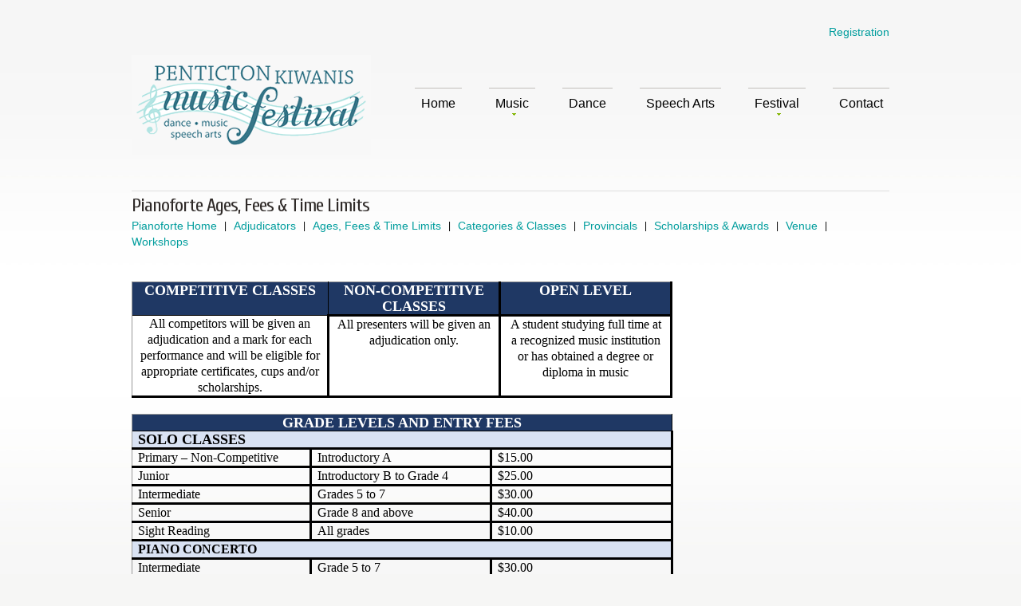

--- FILE ---
content_type: text/html; charset=utf-8
request_url: http://www.pkmf.org/piano-fees.aspx
body_size: 101343
content:


<!DOCTYPE html>

<html xmlns="http://www.w3.org/1999/xhtml">
<head><title>
	Penticton Kiwanis Music Festival - Pianoforte Ages, Fees & Time Limits
</title><meta charset="utf-8" /><meta name="description" content="Your description" /><meta name="keywords" content="Your keywords" /><meta name="author" content="Your name" /><link rel="stylesheet" type="text/css" media="screen" href="css/flexslider.css" /><link rel="stylesheet" type="text/css" media="screen" href="css/style.css" /><link rel="icon" href="images/favicon.ico" type="image/x-icon" /><link rel="shortcut icon" href="images/favicon.ico" type="image/x-icon" />
    <script src="js/jquery-1.7.1.min.js"></script>
    <script type="text/javascript" src="js/jquery.mobilemenu.js"></script>
	  <script type="text/javascript" src="js/superfish.js"></script>
   <script type="text/javascript" src="js/jquery.flexslider.js"></script>
	 <script type="text/javascript" src="js/jquery.easing.1.3.js"></script>
    <script src="js/script.js"></script>
    <script type="text/javascript">
		  $(window).load(function() {
				$('.flexslider').flexslider({
				  animation: "slide"
				});
			 });
	 </script>
	<!--[if lt IE 8]>
       <div style=' clear: both; text-align:center; position: relative;'>
         <a href="http://windows.microsoft.com/en-US/internet-explorer/products/ie/home?ocid=ie6_countdown_bannercode">
           <img src="http://storage.ie6countdown.com/assets/100/images/banners/warning_bar_0000_us.jpg" border="0" height="42" width="820" alt="You are using an outdated browser. For a faster, safer browsing experience, upgrade for free today." />
        </a>
      </div>
    <![endif]-->
    <!--[if lt IE 9]>
   		<script type="text/javascript" src="js/html5.js"></script>
    	<link rel="stylesheet" type="text/css" media="screen" href="css/ie.css" />
	<![endif]-->
    
    <meta name="keywords" content="" />
<meta name="description" content="" />

</head>
<body>
    <form name="aspnetForm" method="post" action="./piano-fees.aspx" id="aspnetForm">
<div>
<input type="hidden" name="ctl00_RadScriptManager2_TSM" id="ctl00_RadScriptManager2_TSM" value="" />
<input type="hidden" name="__EVENTTARGET" id="__EVENTTARGET" value="" />
<input type="hidden" name="__EVENTARGUMENT" id="__EVENTARGUMENT" value="" />
<input type="hidden" name="__VIEWSTATE" id="__VIEWSTATE" value="/[base64]" />
</div>

<script type="text/javascript">
//<![CDATA[
var theForm = document.forms['aspnetForm'];
if (!theForm) {
    theForm = document.aspnetForm;
}
function __doPostBack(eventTarget, eventArgument) {
    if (!theForm.onsubmit || (theForm.onsubmit() != false)) {
        theForm.__EVENTTARGET.value = eventTarget;
        theForm.__EVENTARGUMENT.value = eventArgument;
        theForm.submit();
    }
}
//]]>
</script>


<script src="/WebResource.axd?d=Q95Bwb-MX9us-jpZFlC4722jqh0nr4igJ8kwSkGTwqiSjOmUT97e8WOTTuKDqoVFp3u_4pUMtt4d8Jy-nAK4Z-_JrVSTSubjbha9ODGu0X41&amp;t=638901289900000000" type="text/javascript"></script>


<script src="/Telerik.Web.UI.WebResource.axd?_TSM_HiddenField_=ctl00_RadScriptManager2_TSM&amp;compress=1&amp;_TSM_CombinedScripts_=%3b%3bSystem.Web.Extensions%2c+Version%3d4.0.0.0%2c+Culture%3dneutral%2c+PublicKeyToken%3d31bf3856ad364e35%3aen-US%3aa8328cc8-0a99-4e41-8fe3-b58afac64e45%3aea597d4b%3ab25378d2" type="text/javascript"></script>
<div>

	<input type="hidden" name="__VIEWSTATEGENERATOR" id="__VIEWSTATEGENERATOR" value="891D5C93" />
</div>
    <div>

        <script type="text/javascript">
//<![CDATA[
Sys.WebForms.PageRequestManager._initialize('ctl00$RadScriptManager2', 'aspnetForm', [], [], [], 90, 'ctl00');
//]]>
</script>

        <div class="bg">
	<div class="header">
      <div class="container_24">
        <div class="grid_24">
          <header style="z-index:50">
            <div class="logo">
                <h1><a href="/"><img src="images/logo.png" alt=""></a></h1>
            </div>
              <div style="text-align:right; margin-top:30px; margin-bottom:0; padding-bottom:0" class="breadcrumbs"><a href="registration.aspx">Registration</a></div>
            <nav>
              <ul class="sf-menu">
                <li class="current5"><a href="/">Home</a></li>
                <li><a href="#">Music</a>
                    <ul>
                      <li><a href="choral.aspx">Choral</a></li>
                      <li><a href="classicalvoice.aspx">Classical Voice</a></li>
                      <li><a href="instrumental.aspx">Instrumental/Strings</a></li>
                      <li><a href="musicaltheatre.aspx">Musical Theatre</a></li>
                      <li><a href="piano.aspx">Pianoforte</a></li>
                  </ul>
                </li>
                  <li><a href="dance.aspx">Dance</a></li>
                <li><a href="speech-arts.aspx">Speech Arts</a>
                </li>
                
                <li><a href="#">Festival</a>
                    <ul>
                        <li><a href="about-pkmf.aspx">About PKMF</a></li>
                        <li><a href="archives.aspx">Archives</a></li>
                        <li><a href="scholarships.aspx">Awards/Scholarships</a></li>
                        <li><a href="calendar.aspx">Calendar</a></li>
                        <li><a href="donate.aspx">Donate</a></li>
                        <li><a href="highlights.aspx">Highlights Concerts</a></li>
						<li><a href="host-hotels.aspx">Host Hotels</a></li>
                        <li><a href="gallery.aspx">Photo Gallery</a></li>
                        <li><a href="provincials.aspx">Provincials/Nationals</a></li>
                        <li><a href="registration.aspx">Registration/Programme</a></li>
                        <li><a href="rules.aspx">Rules & Regulations</a></li>
                        <li><a href="sponsors.aspx">Sponsors</a></li>
                        <li><a href="volunteer.aspx">Volunteer</a></li>
                    </ul>
                </li>
                
                <li><a href="contact.aspx">Contact</a></li>
              </ul>    
            </nav>
            <div class="clear"></div>
          </header>
        </div>
        <div class="clear"></div>
      </div>
    </div>  
</div>
        
      
      <section id="content">
    <div class="container_24">
      <div class="wrapper">
        <div class="grid_24">
            
            <h3 class="var1 ind">Pianoforte Ages, Fees & Time Limits</h3>
           <div class="breadcrumbs"><a href="piano.aspx">Pianoforte Home</a> &nbsp;&nbsp;|&nbsp;&nbsp; <a href="piano-adjudicators.aspx">Adjudicators</a> &nbsp;&nbsp;|&nbsp;&nbsp; <a href="piano-fees.aspx">Ages, Fees & Time Limits</a> &nbsp;&nbsp;|&nbsp;&nbsp; <a href="piano-syllabus.aspx">Categories & Classes</a> &nbsp;&nbsp;|&nbsp;&nbsp; <a href="piano-provincials.aspx">Provincials</a> &nbsp;&nbsp;|&nbsp;&nbsp; <a href="piano-awards.aspx">Scholarships & Awards</a> &nbsp;&nbsp;|&nbsp;&nbsp; <a href="piano-venue.aspx">Venue</a> &nbsp;&nbsp;|&nbsp;&nbsp; <a href="piano-workshops.aspx">Workshops</a><br /><br /></div>


               
        <div id="ctl00_ContentPlaceHolder1_pnlContent" style="width:100%;">
	
            <p><span style="font-size: 12pt; font-family: 'Times New Roman', serif;">&nbsp;</span></p>
<table border="0" cellspacing="0" cellpadding="0">
    <tbody>
        <tr>
            <td valign="top" style="background: #1f3864; width: 171.6pt; padding: 0in 5.4pt; border-width: 1pt; border-style: solid; border-top-color: #999999; border-left-color: #999999; text-align: left;">
            <p style="text-align: center;"><strong><span style="font-size: 13.5pt; font-family: 'Times New Roman', serif; color: white;">COMPETITIVE CLASSES</span></strong></p>
            </td>
            <td valign="top" style="background: #1f3864; width: 147.95pt; padding: 0in 5.4pt; border-top: 1pt solid #999999; border-left: none; border-right-style: solid; border-bottom-style: solid; text-align: left;">
            <p style="text-align: center;"><strong><span style="font-size: 13.5pt; font-family: 'Times New Roman', serif; color: white;">NON-COMPETITIVE CLASSES</span></strong></p>
            </td>
            <td valign="top" style="background: #1f3864; width: 147.95pt; padding: 0in 5.4pt; border-top: 1pt solid #999999; border-left: none; border-right-style: solid; border-bottom-style: solid; text-align: left;">
            <p style="text-align: center;"><strong><span style="font-size: 13.5pt; font-family: 'Times New Roman', serif; color: white;">OPEN LEVEL</span></strong></p>
            </td>
        </tr>
        <tr>
            <td valign="top" style="width: 171.6pt; padding: 0in 5.4pt; border-top: none; border-left: 1pt solid #999999; border-right-style: solid; border-bottom-style: solid; text-align: left;">
            <p style="text-align: center;"><span style="font-size: 12pt; font-family: 'Times New Roman', serif; color: black;">All competitors will be given an adjudication and a mark for each performance and will be eligible for appropriate certificates, cups and/or scholarships.</span></p>
            </td>
            <td valign="top" style="width: 147.95pt; padding: 0in 5.4pt; border-top: none; border-left: none; border-right-style: solid; border-bottom-style: solid; text-align: left;">
            <p style="text-align: center;"><span style="font-size: 12pt; font-family: 'Times New Roman', serif; color: black;">All presenters will be given an adjudication only.</span></p>
            </td>
            <td valign="top" style="width: 147.95pt; padding: 0in 5.4pt; border-top: none; border-left: none; border-right-style: solid; border-bottom-style: solid; text-align: left;">
            <p style="text-align: center;"><span style="font-size: 12pt; font-family: 'Times New Roman', serif; color: black;">A student studying full time at a recognized music institution or has obtained a degree or diploma in music</span></p>
            </td>
        </tr>
    </tbody>
</table>
<p><span style="font-size: 13.5pt; font-family: 'Times New Roman', serif; color: black;">&nbsp;</span></p>
<table border="0" cellspacing="0" cellpadding="0">
    <tbody>
        <tr>
            <td colspan="3" valign="top" style="background: #1f3864; width: 467.5pt; padding: 0in 5.4pt; border-width: 1pt; border-style: solid; border-top-color: #999999; border-left-color: #999999; text-align: left;">
            <p style="text-align: center;"><strong><span style="font-size: 13.5pt; font-family: 'Times New Roman', serif; color: white;">GRADE LEVELS AND ENTRY FEES</span></strong></p>
            </td>
        </tr>
        <tr>
            <td colspan="3" valign="top" style="background: #d9e2f3; width: 467.5pt; padding: 0in 5.4pt; border-top: none; border-left: 1pt solid #999999; border-right-style: solid; border-bottom-style: solid; text-align: left;">
            <p><strong><span style="font-size: 13.5pt; font-family: 'Times New Roman', serif; color: black;">SOLO CLASSES</span></strong></p>
            </td>
        </tr>
        <tr>
            <td valign="top" style="width: 155.8pt; padding: 0in 5.4pt; border-top: none; border-left: 1pt solid #999999; border-right-style: solid; border-bottom-style: solid; text-align: left;">
            <p><span style="font-size: 12pt; font-family: 'Times New Roman', serif; color: black;">Primary &ndash; Non-Competitive</span></p>
            </td>
            <td valign="top" style="width: 155.85pt; padding: 0in 5.4pt; border-top: none; border-left: none; border-right-style: solid; border-bottom-style: solid; text-align: left;">
            <p><span style="font-size: 12pt; font-family: 'Times New Roman', serif; color: black;">Introductory A&nbsp;</span></p>
            </td>
            <td valign="top" style="width: 155.85pt; padding: 0in 5.4pt; border-top: none; border-left: none; border-right-style: solid; border-bottom-style: solid; text-align: left;">
            <p><span style="font-size: 12pt; font-family: 'Times New Roman', serif; color: black;">$15.00</span></p>
            </td>
        </tr>
        <tr>
            <td valign="top" style="width: 155.8pt; padding: 0in 5.4pt; border-top: none; border-left: 1pt solid #999999; border-right-style: solid; border-bottom-style: solid; text-align: left;">
            <p><span style="font-size: 12pt; font-family: 'Times New Roman', serif; color: black;">Junior</span></p>
            </td>
            <td valign="top" style="width: 155.85pt; padding: 0in 5.4pt; border-top: none; border-left: none; border-right-style: solid; border-bottom-style: solid; text-align: left;">
            <p><span style="font-size: 12pt; font-family: 'Times New Roman', serif; color: black;">Introductory B to Grade 4</span></p>
            </td>
            <td valign="top" style="width: 155.85pt; padding: 0in 5.4pt; border-top: none; border-left: none; border-right-style: solid; border-bottom-style: solid; text-align: left;">
            <p><span style="font-size: 12pt; font-family: 'Times New Roman', serif; color: black;">$25.00</span></p>
            </td>
        </tr>
        <tr>
            <td valign="top" style="width: 155.8pt; padding: 0in 5.4pt; border-top: none; border-left: 1pt solid #999999; border-right-style: solid; border-bottom-style: solid; text-align: left;">
            <p><span style="font-size: 12pt; font-family: 'Times New Roman', serif; color: black;">Intermediate</span></p>
            </td>
            <td valign="top" style="width: 155.85pt; padding: 0in 5.4pt; border-top: none; border-left: none; border-right-style: solid; border-bottom-style: solid; text-align: left;">
            <p><span style="font-size: 12pt; font-family: 'Times New Roman', serif; color: black;">Grades 5 to 7</span></p>
            </td>
            <td valign="top" style="width: 155.85pt; padding: 0in 5.4pt; border-top: none; border-left: none; border-right-style: solid; border-bottom-style: solid; text-align: left;">
            <p><span style="font-size: 12pt; font-family: 'Times New Roman', serif; color: black;">$30.00</span></p>
            </td>
        </tr>
        <tr>
            <td valign="top" style="width: 155.8pt; padding: 0in 5.4pt; border-top: none; border-left: 1pt solid #999999; border-right-style: solid; border-bottom-style: solid; text-align: left;">
            <p><span style="font-size: 12pt; font-family: 'Times New Roman', serif; color: black;">Senior</span></p>
            </td>
            <td valign="top" style="width: 155.85pt; padding: 0in 5.4pt; border-top: none; border-left: none; border-right-style: solid; border-bottom-style: solid; text-align: left;">
            <p><span style="font-size: 12pt; font-family: 'Times New Roman', serif; color: black;">Grade 8 and above</span></p>
            </td>
            <td valign="top" style="width: 155.85pt; padding: 0in 5.4pt; border-top: none; border-left: none; border-right-style: solid; border-bottom-style: solid; text-align: left;">
            <p><span style="font-size: 12pt; font-family: 'Times New Roman', serif; color: black;">$40.00</span></p>
            </td>
        </tr>
        <tr>
            <td valign="top" style="width: 155.8pt; padding: 0in 5.4pt; border-top: none; border-left: 1pt solid #999999; border-right-style: solid; border-bottom-style: solid; text-align: left;">
            <p><span style="font-size: 12pt; font-family: 'Times New Roman', serif; color: black;">Sight Reading</span></p>
            </td>
            <td valign="top" style="width: 155.85pt; padding: 0in 5.4pt; border-top: none; border-left: none; border-right-style: solid; border-bottom-style: solid; text-align: left;">
            <p><span style="font-size: 12pt; font-family: 'Times New Roman', serif; color: black;">All grades</span></p>
            </td>
            <td valign="top" style="width: 155.85pt; padding: 0in 5.4pt; border-top: none; border-left: none; border-right-style: solid; border-bottom-style: solid; text-align: left;">
            <p><span style="font-size: 12pt; font-family: 'Times New Roman', serif; color: black;">$10.00</span></p>
            </td>
        </tr>
        <tr>
            <td colspan="3" valign="top" style="background: #d9e2f3; width: 467.5pt; padding: 0in 5.4pt; border-top: none; border-left: 1pt solid #999999; border-right-style: solid; border-bottom-style: solid; text-align: left;">
            <p><strong><span style="font-size: 12pt; font-family: 'Times New Roman', serif; color: black;">PIANO CONCERTO</span></strong></p>
            </td>
        </tr>
        <tr>
            <td valign="top" style="width: 155.8pt; padding: 0in 5.4pt; border-top: none; border-left: 1pt solid #999999; border-right-style: solid; border-bottom-style: solid; text-align: left;">
            <p><span style="font-size: 12pt; font-family: 'Times New Roman', serif; color: black;">Intermediate</span></p>
            </td>
            <td valign="top" style="width: 155.85pt; padding: 0in 5.4pt; border-top: none; border-left: none; border-right-style: solid; border-bottom-style: solid; text-align: left;">
            <p><span style="font-size: 12pt; font-family: 'Times New Roman', serif; color: black;">Grade 5 to 7</span></p>
            </td>
            <td valign="top" style="width: 155.85pt; padding: 0in 5.4pt; border-top: none; border-left: none; border-right-style: solid; border-bottom-style: solid; text-align: left;">
            <p><span style="font-size: 12pt; font-family: 'Times New Roman', serif; color: black;">$30.00</span></p>
            </td>
        </tr>
        <tr>
            <td valign="top" style="width: 155.8pt; padding: 0in 5.4pt; border-top: none; border-left: 1pt solid #999999; border-right-style: solid; border-bottom-style: solid; text-align: left;">
            <p><span style="font-size: 12pt; font-family: 'Times New Roman', serif; color: black;">Senior</span></p>
            </td>
            <td valign="top" style="width: 155.85pt; padding: 0in 5.4pt; border-top: none; border-left: none; border-right-style: solid; border-bottom-style: solid; text-align: left;">
            <p><span style="font-size: 12pt; font-family: 'Times New Roman', serif; color: black;">Grade 8 and above</span></p>
            </td>
            <td valign="top" style="width: 155.85pt; padding: 0in 5.4pt; border-top: none; border-left: none; border-right-style: solid; border-bottom-style: solid; text-align: left;">
            <p><span style="font-size: 12pt; font-family: 'Times New Roman', serif; color: black;">$40.00</span></p>
            </td>
        </tr>
        <tr>
            <td colspan="3" valign="top" style="background: #d9e2f3; width: 467.5pt; padding: 0in 5.4pt; border-top: none; border-left: 1pt solid #999999; border-right-style: solid; border-bottom-style: solid; text-align: left;">
            <p><strong><span style="font-size: 12pt; font-family: 'Times New Roman', serif; color: black;">GROUP CLASSES</span></strong></p>
            </td>
        </tr>
        <tr>
            <td valign="top" style="width: 155.8pt; padding: 0in 5.4pt; border-top: none; border-left: 1pt solid #999999; border-right-style: solid; border-bottom-style: solid; text-align: left;">
            <p><span style="font-size: 12pt; font-family: 'Times New Roman', serif; color: black;">Concert Group/Multi-Movement Sonata Class</span></p>
            </td>
            <td valign="top" style="width: 155.85pt; padding: 0in 5.4pt; border-top: none; border-left: none; border-right-style: solid; border-bottom-style: solid; text-align: left;">
            <p><span style="font-size: 12pt; font-family: 'Times New Roman', serif; color: black;">All grades</span></p>
            </td>
            <td valign="top" style="width: 155.85pt; padding: 0in 5.4pt; border-top: none; border-left: none; border-right-style: solid; border-bottom-style: solid; text-align: left;">
            <p><span style="font-size: 12pt; font-family: 'Times New Roman', serif; color: black;">$60.00</span></p>
            </td>
        </tr>
        <tr>
            <td valign="top" style="width: 155.8pt; padding: 0in 5.4pt; border-top: none; border-left: 1pt solid #999999; border-right-style: solid; border-bottom-style: solid; text-align: left;">
            <p><span style="font-size: 12pt; font-family: 'Times New Roman', serif; color: black;">Duo, Trio, Quartet</span></p>
            </td>
            <td valign="top" style="width: 155.85pt; padding: 0in 5.4pt; border-top: none; border-left: none; border-right-style: solid; border-bottom-style: solid; text-align: left;">
            <p><span style="font-size: 12pt; font-family: 'Times New Roman', serif; color: black;">All levels</span></p>
            </td>
            <td valign="top" style="width: 155.85pt; padding: 0in 5.4pt; border-top: none; border-left: none; border-right-style: solid; border-bottom-style: solid; text-align: left;">
            <p><span style="font-size: 12pt; font-family: 'Times New Roman', serif; color: black;">$15.00 per person</span></p>
            </td>
        </tr>
        <tr>
            <td valign="top" style="width: 155.8pt; padding: 0in 5.4pt; border-top: none; border-left: 1pt solid #999999; border-right-style: solid; border-bottom-style: solid; text-align: left;">
            <p><span style="font-size: 12pt; font-family: 'Times New Roman', serif; color: black;">Family, Duo, Trio, Quartet</span></p>
            </td>
            <td valign="top" style="width: 155.85pt; padding: 0in 5.4pt; border-top: none; border-left: none; border-right-style: solid; border-bottom-style: solid; text-align: left;">
            <p><span style="font-size: 12pt; font-family: 'Times New Roman', serif; color: black;">All levels</span></p>
            </td>
            <td valign="top" style="width: 155.85pt; padding: 0in 5.4pt; border-top: none; border-left: none; border-right-style: solid; border-bottom-style: solid; text-align: left;">
            <p><span style="font-size: 12pt; font-family: 'Times New Roman', serif; color: black;">$15.00 per person</span></p>
            </td>
        </tr>
        <tr>
            <td valign="top" style="width: 155.8pt; padding: 0in 5.4pt; border-top: none; border-left: 1pt solid #999999; border-right-style: solid; border-bottom-style: solid; text-align: left;">
            <p><span style="font-size: 12pt; font-family: 'Times New Roman', serif; color: black;">Student &amp; Teacher Duet</span></p>
            </td>
            <td valign="top" style="width: 155.85pt; padding: 0in 5.4pt; border-top: none; border-left: none; border-right-style: solid; border-bottom-style: solid; text-align: left;">
            <p><span style="font-size: 12pt; font-family: 'Times New Roman', serif; color: black;">All levels</span></p>
            </td>
            <td valign="top" style="width: 155.85pt; padding: 0in 5.4pt; border-top: none; border-left: none; border-right-style: solid; border-bottom-style: solid; text-align: left;">
            <p><span style="font-size: 12pt; font-family: 'Times New Roman', serif; color: black;">$15.00 per person</span></p>
            </td>
        </tr>
    </tbody>
</table>
<p><strong><span style="font-size: 12pt; font-family: 'Times New Roman', serif; color: black;">&nbsp;</span></strong></p>
<table border="1" cellspacing="0" cellpadding="0" style="border: none;">
    <tbody>
        <tr>
            <td valign="top" style="background: #1f3864; width: 467.5pt; padding: 0in 5.4pt; border-style: solid; border-width: 1pt; text-align: left;">
            <p><strong><span style="font-size: 14pt; font-family: 'Times New Roman', serif; color: white;">JUNIOR </span></strong></p>
            </td>
        </tr>
    </tbody>
</table>
<p><strong><span style="font-size: 12pt; font-family: 'Times New Roman', serif; color: black;">&nbsp;</span></strong></p>
<p><strong><span style="font-family: 'Times New Roman', serif; font-size: 18px; color: black;">Introductory A&nbsp;</span></strong></p>
<p><strong><span style="font-family: 'Times New Roman', serif; font-size: 18px; color: black;">Introductory B - to Grade IV</span></strong></p>
<p><strong><span style="font-size: 12pt; font-family: 'Times New Roman', serif; color: black;">&nbsp;</span></strong></p>
<table border="1" cellspacing="0" cellpadding="0" style="border: none;">
    <tbody>
        <tr>
            <td valign="top" style="background: #1f3864; width: 467.5pt; padding: 0in 5.4pt; border-style: solid; border-width: 1pt; text-align: left;">
            <p><strong><span style="font-size: 14pt; font-family: 'Times New Roman', serif; color: white;">INTERMEDIATE/SENIOR</span></strong></p>
            </td>
        </tr>
    </tbody>
</table>
<p><strong><span style="font-size: 12pt; font-family: 'Times New Roman', serif; color: black;">&nbsp;</span></strong></p>
<p><strong><span style="font-family: 'Times New Roman', serif; font-size: 18px; color: black;">Grade V to Diploma</span></strong></p>
<p><strong><span style="font-size: 12pt; font-family: 'Times New Roman', serif; color: black;"><br />
<br />
</span></strong></p>
<table border="1" cellspacing="0" cellpadding="0" style="border: none;">
    <tbody>
        <tr>
            <td valign="top" style="background: #1f3864; width: 467.5pt; padding: 0in 5.4pt; border-style: solid; border-width: 1pt; text-align: left;">
            <p><strong><span style="font-size: 14pt; font-family: 'Times New Roman', serif; color: white;">COMPETITIVE</span></strong></p>
            </td>
        </tr>
    </tbody>
</table>
<p><strong><span style="font-size: 12pt; font-family: 'Times New Roman', serif; color: black;">&nbsp;</span></strong></p>
<p><span style="font-size: 18px;"><strong><span style="font-family: 'Times New Roman', serif; color: black;">NOTE</span></strong><span style="font-family: 'Times New Roman', serif; color: black;">: SIGHT READING IS REQUIRED FOR SCHOLARSHIPS</span></span></p>
<p><span style="font-family: 'Times New Roman', serif; font-size: 18px; color: black;"></span></p>
<p><strong><span style="font-family: 'Times New Roman', serif; font-size: 18px; color: black;">&nbsp;</span></strong></p>
<table border="1" cellspacing="0" cellpadding="0" style="border: none;">
    <tbody>
        <tr>
            <td valign="top" style="background: #1f3864; width: 467.5pt; padding: 0in 5.4pt; border-style: solid; border-width: 1pt; text-align: left;">
            <p><strong><span style="font-size: 14pt; font-family: 'Times New Roman', serif; color: white;">SOLO</span></strong></p>
            </td>
        </tr>
    </tbody>
</table>
<p><span style="font-size: 12pt; font-family: 'Times New Roman', serif; color: black;">&nbsp;</span></p>
<p><span style="font-family: 'Times New Roman', serif; font-size: 18px; color: black;">Please enter by grade and by category on the entry form.</span></p>
<p><span style="font-family: 'Times New Roman', serif; font-size: 18px; color: black;"><br />
Grade levels are: </span></p>
<p><span style="font-family: 'Times New Roman', serif; font-size: 18px; color: black;">Introductory (Level B), </span></p>
<p><span style="font-family: 'Times New Roman', serif; font-size: 18px; color: black;">Non-Conservatory, 1,2, 3, 4, 5, 6, 7, 8, 9, 10, </span></p>
<p><span style="font-family: 'Times New Roman', serif; font-size: 18px; color: black;">ARCT or Equivalent, or Open.</span></p>
<p><span style="font-size: 12pt; font-family: 'Times New Roman', serif; color: black;"></span></p>
<p><strong><span style="font-size: 12pt; font-family: 'Times New Roman', serif; color: black;">&nbsp;</span></strong></p>
<table border="1" cellspacing="0" cellpadding="0" style="border: none;">
    <tbody>
        <tr>
            <td valign="top" style="background: #1f3864; width: 467.5pt; padding: 0in 5.4pt; border-style: solid; border-width: 1pt; text-align: left;">
            <p><strong><span style="font-size: 14pt; font-family: 'Times New Roman', serif; color: white;">PIANOFORTE DUET &ndash; TWO-PIANOFORTE DUET, TRIO AND QUARTET</span></strong></p>
            </td>
        </tr>
    </tbody>
</table>
<p><strong><span style="font-size: 12pt; font-family: 'Times New Roman', serif; color: black;">&nbsp;</span></strong></p>
<p><span style="font-family: 'Times New Roman', serif; font-size: 18px; color: black;">Please enter these categories at the following grade levels:</span></p>
<p><span style="font-family: 'Times New Roman', serif; font-size: 18px; color: black;"><br />
Introductory Grades 1, 2, 3, 4, 5, 6, 7, 8, 9, 10,</span></p>
<p><span style="font-family: 'Times New Roman', serif; font-size: 18px; color: black;"><br />
ARCT or Equivalent, or Open.</span></p>
<p><strong><span style="font-size: 12pt; font-family: 'Times New Roman', serif; color: black;"></span></strong></p>
<p><strong><span style="font-size: 12pt; font-family: 'Times New Roman', serif; color: black;">&nbsp;</span></strong></p>
<table border="1" cellspacing="0" cellpadding="0" style="border: none;">
    <tbody>
        <tr>
            <td valign="top" style="background: #1f3864; width: 467.5pt; padding: 0in 5.4pt; border-style: solid; border-width: 1pt; text-align: left;">
            <p><strong><span style="font-size: 14pt; font-family: 'Times New Roman', serif; color: white;">NON-COMPETITIVE &ndash; ADJUDICATION ONLY</span></strong></p>
            </td>
        </tr>
    </tbody>
</table>
<p><strong><span style="font-size: 12pt; font-family: 'Times New Roman', serif; color: black;">&nbsp;</span></strong></p>
<p><span style="font-family: 'Times New Roman', serif; font-size: 18px; color: black;">This class is recommended for the young participant to give a chance to increase performance skills in a non-pressuring setting. </span></p>
<p><span style="font-family: 'Times New Roman', serif; font-size: 18px; color: black;">It is also recommended for the participant who wants an adjudication that will help them improve their technique and performance skills for exams or recital work. </span></p>
<p><span style="font-size: 18px;"><strong><span style="font-family: 'Times New Roman', serif; color: black;">A piece entered in this category cannot be considered as a Scholarship Requirement.</span></strong><span style="font-family: 'Times New Roman', serif; color: black;"><br />
<br />
Participants will be able to play up to three (3) pianoforte solos. Each solo will require a separate entry and fee.<br />
<br />
Classes will be age subdivided by the Festival Committee.</span></span></p>
<p><span style="font-size: 12pt; font-family: 'Times New Roman', serif; color: black;">&nbsp;</span></p>
<table border="1" cellspacing="0" cellpadding="0" style="border: none;">
    <tbody>
        <tr>
            <td valign="top" style="background: #1f3864; width: 467.5pt; padding: 0in 5.4pt; border-style: solid; border-width: 1pt; text-align: left;">
            <p><strong><span style="font-size: 14pt; font-family: 'Times New Roman', serif; color: white;">SOLO</span></strong></p>
            </td>
        </tr>
    </tbody>
</table>
<p><span style="font-family: 'Times New Roman', serif; color: black;"><br />
<br />
<span style="font-size: 18px;">
Please enter by grade and by category on the entry form.</span></span></p>
<p><span style="font-family: 'Times New Roman', serif; font-size: 18px; color: black;"><br />
Grade levels are: </span></p>
<p><span style="font-family: 'Times New Roman', serif; font-size: 18px; color: black;">Introductory (Level A), </span></p>
<p><span style="font-family: 'Times New Roman', serif; font-size: 18px; color: black;">Introductory (Level B), 1, 2, 3, 4, 5, 6, 7, 8, 9, 10, </span></p>
<p><span style="font-family: 'Times New Roman', serif; color: black;"><span style="font-size: 18px;">ARCT or Equivalent, or Open.</span><br />
<br />
</span></p>
<p><span style="font-size: 12pt; font-family: 'Times New Roman', serif; color: black;">&nbsp;</span></p>
<p><span style="font-size: 12pt; font-family: 'Times New Roman', serif; color: black;"><br />
<br />
</span></p>
<p><span style="font-family: 'Times New Roman', serif; color: black;">&nbsp;</span></p>
            
</div>

            

<br />




            </div>
          </div>
        </div>
          </section>

        <footer>
	 <div class="container_24">
        <div class="grid_14">
        	<a href="/"><img src="images/footer-logo.png" alt="" width="220" height="92" /></a>
  			<p class="font-13"><span>Phone: 250-493-8322</span></p>
            <p class="font-11">Copyright &copy; 2017 Penticton Kiwanis Music Festival</p>
            <p class="font-11"><a href="privacy.aspx" class="color-2">Privacy Policy</a>  <a id="ctl00_admin" class="color-2" href="/admin.aspx">Admin</a></p>
        </div>
        <div class="grid_6 prefix_4">
  			<p><br /><br /><br /><span>Connect With Us</span><a href="https://www.facebook.com/PentictonKiwanisMusicFestival" class="tooltips" target="_blank"><img src="images/icon-1.jpg" alt=""></a></p>
        </div>
        <div class="clear"></div>
     </div>       
</footer>	
    </div>
    </form>
</body>
</html>

--- FILE ---
content_type: text/css
request_url: http://www.pkmf.org/css/flexslider.css
body_size: 2921
content:
 
/* Browser Resets */
.flex-container a:active,
.flexslider a:active,
.flex-container a:focus,
.flexslider a:focus  {outline: none;}
.slides,
.flex-control-nav,
.flex-direction-nav {margin: 0; padding: 0; list-style: none;} 

/* FlexSlider Necessary Styles
*********************************/ 
.flexslider {margin: 0; padding: 0;}
.flexslider .slides > li {display: none; position: relative; -webkit-backface-visibility: hidden;} /* Hide the slides before the JS is loaded. Avoids image jumping */
.flexslider .slides img {width: 100%; display: block;}
.flex-pauseplay span {text-transform: capitalize;}

/* Clearfix for the .slides element */
.slides:after {content: "."; display: block; clear: both; visibility: hidden; line-height: 0; height: 0;} 
html[xmlns] .slides {display: block;} 
* html .slides {height: 1%;}

/* No JavaScript Fallback */
/* If you are not using another script, such as Modernizr, make sure you
 * include js that eliminates this class on page load */
.no-js .slides > li:first-child {display: block;}


/* FlexSlider Default Theme
*********************************/
.flexslider {margin: 0 0 0px; position: relative; }
.flex-viewport {}
.loading .flex-viewport {max-height: 300px;}
.flexslider .slides {zoom: 1;}

/* Direction Nav */
.flex-direction-nav a {width: 30px; height: 30px; margin: 0px 0 0; display: block;  position: absolute; top: 50%; cursor: pointer; text-indent: -9999px;}
.flex-direction-nav .flex-next {background-position: 100% 0; right: -36px; }
.flex-direction-nav .flex-prev {left: -36px;}
.flexslider:hover .flex-next {right: 5px;}
.flexslider:hover .flex-prev {left: 5px;}
.flexslider:hover .flex-next:hover, .flexslider:hover .flex-prev:hover {}
.flex-direction-nav .disabled {cursor: default;}

/* Control Nav */
.flex-control-nav {position:absolute;right:10px;top:10px;z-index:99;height:12px;}
.flex-control-nav li {margin: 0 0px 0 1px; display: inline-block; zoom: 1; *display: inline;}
.flex-control-paging li a {display:block; background:url(../images/pagination.png) right 0 no-repeat; width:12px; height:12px; text-indent: -9999px;}
.flex-control-paging li a:hover, .flex-control-paging li a.flex-active{background:url(../images/pagination.png) 0 0 no-repeat;}

.flex-control-thumbs {margin: 5px 0 0; position: static; overflow: hidden;}
.flex-control-thumbs li {width: 25%; float: left; margin: 0;}
.flex-control-thumbs img {width: 100%; display: block; cursor: pointer;}
.flex-control-thumbs img:hover {opacity: 1;}
.flex-control-thumbs .active {opacity: 1; cursor: default;}

.banner {position:absolute; left:0px; top:140px; width:470px; padding:0px 0 0px 70px; }
.banner p { font-family: 'Dancing Script', cursive; font-size:36px; line-height:50px; color:#8b847e; text-align:left; letter-spacing:-2px; }
.banner p strong {font-weight:normal; font-size:40px; text-transform:uppercase;}
.banner p+p {margin-top:-10px; padding-left:20px; }

--- FILE ---
content_type: text/css
request_url: http://www.pkmf.org/css/style.css
body_size: 11569
content:
@import"reset.css";@import"skeleton.css";@import"forms.css";@import"superfish.css";@import url(http://fonts.googleapis.com/css?family=Cuprum);@import url(http://fonts.googleapis.com/css?family=Dancing+Script);
/* Getting the new tags to behave */
article, aside, audio, canvas, command, datalist, details, embed, figcaption, figure, footer, header, hgroup, keygen, meter, nav, output, progress, section, source, video {display:block;}
mark, rp, rt, ruby, summary, time {display:inline;}

/* Global properties ======================================================== */
html, body {width:100%; padding:0; margin:0;}

body { 	 
	font-family:Arial, Helvetica, sans-serif;
	font-size:12px; 
	line-height:20px;
	color:#000000;
	min-width:970px;
	background: url(../images/bg.jpg) 0 0 repeat-x #f6f6f5;
  -webkit-text-size-adjust: none;
}

.alignright{text-align:right}
.aligncenter{text-align:center}
.alignmiddle *{vertical-align:middle}
/*  Header styles */
h1,h2,h3,h4,h5,h6{line-height:1.3em;color:#2f2a28;font-family: 'Cuprum', sans-serif; font-weight:normal; letter-spacing:-1px;}
h1{font-size:30px;}
h2{font-size:28px;line-height:35px;}
h3{font-size:24px;line-height:30px;} 
h4{font-size:22px;}  
h5{font-size:20px;}
h6{font-size:18px;}
/***********************************************************************/

a {text-decoration:none; cursor:pointer;}
a:hover {text-decoration:none;}

a.button {background:#8b847e; font-family:Arial, Helvetica, sans-serif; color:#fff; font-size:13px; line-height:18px; padding:2px 21px 5px 20px; display:inline-block;-webkit-transition:all 0.5s ease;-moz-transition:all 0.5s ease;-o-transition:all 0.5s ease;transition:all 0.5s ease;}
a.button:hover {background:#81b400; }


a.link {text-decoration:none; cursor:pointer; color:#181818; font-size:14px; line-height:22px; font-family:Arial, Helvetica, sans-serif; }
a.link:hover {color:#f94a49;}

.color-1 { font-size:11px; line-height:20px; color:#81b400; text-decoration:underline; text-transform:uppercase;}
a.color-1:hover {color:#2f2a28; text-decoration:underline;}
.color-2 { line-height:20px; color:#828387; text-decoration:underline; }
a.color-2:hover {color:#2f2a28; text-decoration:underline;}
.color-3 { color:#81b400; text-decoration:none; }
a.color-3:hover {color:#2f2a28; text-decoration:none;}


ul {margin:0; padding:0;list-style-image:none;}
ul.list-1 li {padding:0px 0 8px 18px; line-height:20px; background:url(../images/marker.png) 0 6px no-repeat;}
ul.list-1 li a { font-family:Arial, Helvetica, sans-serif; font-size:12px; color:#898989; line-height:20px;}
ul.list-1 li a:hover {color:#88b80f;}

/******************************************************************/
.clear {clear:both; line-height:0; font-size:0; width:100%;}
.wrapper {width:100%; overflow:hidden; position:relative}
.wrap {overflow:hidden; position:relative}
.extra-wrap {overflow:hidden;}
.fleft {float:left;}
.fright {float:right;}

.font-13 {font-size:13px;}
.font-11 {font-size:11px;}
.line_height {line-height:24px !important;}
.img-indent {float:left; margin:8px 25px 0px 0;}
.img-indent-2 {float:left; margin:1px 1px 0px 0;}
.img-indent-3 {float:left; margin:6px 25px 0px 0;}
.last {margin-right:0px !important;}

.border-shadow {  box-shadow: 0 0 5px rgba(218, 218, 218, 1); border:#fff 10px solid;} 

.left-1 {margin-left:30px;}

.right-1 {margin-right:70px;}

.top-1 {margin-top:53px;}
.top-2 {margin-top:25px;}
.top-3 {margin-top:24px;}
.top-4 {margin-top:3px;}
.top-5 {margin-top:17px;}
.top-6 {margin-top:46px;}
.top-7 {margin-top:27px;}
.top-8 {margin-top:39px;}
.top-9 {margin-top:17px;}
.top-10 {margin-top:27px;}

.bot-0 {margin-bottom:0px !important; padding-bottom:0px !important;}
.bot-1 {padding-bottom:40px;}

.pad-1 {margin:61px 0 48px 0;}
.pad-2 {margin:56px 0 48px 0;}
.pad-3 {margin:47px 0 48px 0;}

.p1 {padding-bottom:20px;}
.p2 {padding-bottom:17px;}
.p3 {padding-bottom:22px;}
.p4 {padding-bottom:16px;}
.p5 {padding-bottom:14px;}
.p6 {padding-bottom:19px;}
.p7 {padding-bottom:23px;}
.p8 {padding-bottom:15px;}
.p9 {padding-bottom:12px;}
.p10 {padding-bottom:21px;}

/* LightBox */
.lightbox-image {position:relative;overflow:hidden;display:inline-block;z-index:99;}
.lightbox-image img {position:relative;z-index:2;background:#f1f1f1;}
.lightbox-image span {display:block;position:absolute;left:0;top:0;width:100%;height:100%;background: url(../images/magnifying-glass.png) no-repeat 50% 50%;z-index:1;}

/*********************************header*************************************/
header {margin:0 auto; z-index:101; position:relative;  border-bottom:#dfdfdf 1px solid; padding-bottom:44px; margin-bottom:3px;}

header h1 {float:left; margin:39px 0 0; padding:0;}
nav {float:right; margin:60px 0px 0px 0px; position:relative; z-index:101;}

/*********************************content*************************************/
#content {margin:0 auto;}

.box-row {margin-top:-73px; position:relative; z-index:99;}
.box {background:url(../images/box-shadow.png) 0 bottom no-repeat;padding: 0 0px 1px 0px;}
.box-row a {display:block; padding:37px 0 42px 0; background: url(../images/box-bg.png) 0 bottom repeat-x #81b400; margin-top:23px; text-align:center;}
.box-row a strong {font-family: 'Cuprum', sans-serif; font-size:30px; line-height:40px; color:#fefefe; font-weight:normal; letter-spacing:-1px; padding-left:44px; display:inline-block;}
.box-row a:hover {margin-top:0;  padding:50px 0 52px 0;}
.box a.box-1 { background: url(../images/box-bg.png) 0 bottom repeat-x #00d7d7;}
.box a.box-2 { background: url(../images/box-bg.png) 0 bottom repeat-x #009d9d;}
.box a.box-3 { background: url(../images/box-bg.png) 0 bottom repeat-x #006666;}
.box a.box-4 { background: url(../images/box-bg.png) 0 bottom repeat-x #004444;}
.box-row a.box-1 strong {background:url(../images/box-1.png) 0 9px no-repeat;}
.box-row a.box-2 strong {background:url(../images/box-2.png) 0 9px no-repeat;}
.box-row a.box-3 strong {background:url(../images/box-3.png) 0 9px no-repeat;}
.box-row a.box-4 strong {background:url(../images/box-4.png) 0 9px no-repeat;}

.line {background:#d4d4d4; height:1px; }
.date {}
.date .extra-wrap {margin-top:2px;}
.date-text {float:left; margin: 0 10px 0 0; width:70px; font-family: 'Cuprum', sans-serif; font-size:28px; line-height:35px; color:#c4c1bd; font-weight:normal; letter-spacing:-1px;}
.banners {border-top:#d4d4d4 1px solid; border-bottom:#d4d4d4 1px solid; padding:18px 0 31px 0; margin:59px 0 0 0;}
.banners a {display:inline-block; height:50px; float:left; margin-right:40px;}
.banners a:first-child {margin-left:21px;}
.banners a:hover {background-position:0 bottom;}
.banner-1 {background:url(../images/banner-1.jpg) 0 0 no-repeat; width:139px;}
.banner-2 {background:url(../images/banner-2.jpg) 0 0 no-repeat; width:160px;}
.banner-3 {background:url(../images/banner-3.jpg) 0 0 no-repeat; width:142px;}
.banner-4 {background:url(../images/banner-4.jpg) 0 0 no-repeat; width:127px;}
.banner-5 {background:url(../images/banner-5.jpg) 0 0 no-repeat; width:179px;}

.box-row-2 { position:relative; z-index:99; margin-bottom:51px;}
.box-row-2 a {display:block; padding:37px 0 42px 0; background: url(../images/box-bg.png) 0 bottom repeat-x #81b400;  text-align:center;}
.box-row-2 a strong {font-family: 'Cuprum', sans-serif; font-size:30px; line-height:40px; color:#fefefe; font-weight:normal; letter-spacing:-1px; padding-left:40px; display:inline-block;}
.box-row-2 a:hover {background: url(../images/box-bg.png) 0 bottom repeat-x #73c8d2 !important;}
.box-row-2 a.box-1 strong {background:url(../images/box-5.png) 0 5px no-repeat;}
.box-row-2 a.box-2 strong {background:url(../images/box-6.png) 0 5px no-repeat;}
.box-row-2 a.box-3 strong {background:url(../images/box-7.png) 0 5px no-repeat;}
.box-row-2 a.box-4 strong {background:url(../images/box-8.png) 0 5px no-repeat;}

.quotes {background:url(../images/quotes.png) 0 4px no-repeat; padding-left:23px; display:block; overflow:hidden;}
.quotes a.color-3 {display:inline-block; float:right; margin-right:5px;}

.block-1 {float:left; width:137px; margin-right:25px;}
.block-1 img {margin-bottom:24px;}

.block-2 {float:left; width:270px; margin-right:50px;}

.block-3 {float:left; width:215px; margin-right:25px;}
.block-3 a.lightbox-image {margin-bottom:24px;}

.number {background:url(../images/number-bg.png) 0 0 no-repeat; width:49px; height:49px; overflow:hidden; white-space:nowrap;font-family: 'Cuprum', sans-serif; font-size:29px; line-height:48px; color:#6d6c6b; font-weight:normal; text-align:center; float:left; margin:0 18px 0 0;}
.block-4 .extra-wrap {margin-top:2px;}

.pad1{padding: 0 0 56px;}
.pad2{margin-bottom: 48px;}
/****************************footer************************/
footer {width:960px; margin:0 auto; position:relative; overflow:hidden; padding:59px 0 20px 0;}
footer .grid_14>a {margin-bottom:11px; display:inline-block;}
footer .grid_14 p+p {margin-top:1px;}
footer .grid_14 p+p a {margin-right:15px;}
footer .grid_14 span {margin-right:4px;}
footer .grid_6 {padding:48px 0 0 0;}
footer .grid_6 p {line-height:16px;}
footer .grid_6 span {margin-right:9px;}
a.tooltips  {margin-right:5px;}
a.tooltips:hover img {opacity:.7;}


.btns {
	text-align:left;
	width:335px;
	position:relative;
	overflow:hidden;
}
.btns a {margin: 30px 10px 0px 0px;}

/*==================================RESPONSIVE LAYOUTS===============================================*/
@media only screen and (max-width: 995px) {
 body{min-width:768px;}
footer{width: 768px;}
.banners a {margin-right:1px;}
.banners a:first-child {margin-left:5px;}
.block-1{width: 109px;margin-right: 20px;}
.business .extra-wrap{overflow: visible;}
.block-2{width: 225px;margin-right: 20px;}
.block-3{margin-right: 20px;width: 174px;}
.block-3 img{width: 100%;}
.map, .map iframe {width: 100%;}
#form {width: auto;}
a.tooltips{margin-right: 3px;}
.dl1{white-space: nowrap;}
#form textarea{width: 250px;}
}

@media only screen and (max-width: 767px) {
 body{min-width:420px;}
 footer{width: 420px;}
header h1{float: none;}
nav{
		float:none;
		font:12px/15px Arial, Helvetica, sans-serif;
		text-transform:uppercase;
		color:#000;
		padding:29px 0;
    margin-top: 0;
	}
  header{padding-bottom: 0;}
		nav:before{
			content:'Menu:';
			display:block;
			margin-bottom:5px;
		}
	.sf-menu{display:none;}
	nav select{
		font:15px Arial, Helvetica, sans-serif;
		color:#000000;
		width:100%;
    outline: none;
    padding: 5px;
		border:2px solid #9e9e9e;
	}
 .box-row{margin-top: 0;}
 .box-row-2{margin-top: 30px;}
 .banners{text-align: center;}
 .banners a {margin: 0 20px 10px;float: none;}
 footer .grid_6{display: none;}
 .banner{display: none;}
 .block-1{float: none;margin-bottom: 30px;width: 100%;}
 .spec_box img, .block-1 img, .business img, .img{width: 100%;}
 .business .img-indent{float: none;margin:0 0 15px;}
 .block-2{width: 100%;margin-right: 0px;margin-bottom: 20px;}
 .spec_box .img-indent-3{float: none;margin-bottom: 15px;}
 .block-3{margin: 0px 0 30px;float: none;width: 100%;}
 .lightbox-image{display: block;}
.dl1 {margin: 0;float: none;}
#form input, #form textarea{width: 400px;}
  #form label{display: block;}
}

@media only screen and (max-width: 479px) {
 body{min-width:300px;}
 footer{width: 300px;}
 #form input, #form textarea{width: 280px;}
 #form .error, #form .empty{right: 50px;}
}

--- FILE ---
content_type: text/css
request_url: http://www.pkmf.org/css/skeleton.css
body_size: 14136
content:
/*
* Skeleton V1.1
* Copyright 2011, Dave Gamache
* www.getskeleton.com
* Free to use under the MIT license.
* http://www.opensource.org/licenses/mit-license.php
* 8/17/2011
*/


/* Table of Contents
==================================================
	#Base 960 Grid
	#Tablet (Portrait)
	#Mobile (Portrait)
	#Mobile (Landscape)
	#Clearing */


/**************Global Structure*****************/
.wrapper{width:100%; overflow:hidden; position:relative;}
.extra-wrap{overflow:hidden; display:block;}


/* #Base 960 Grid
================================================== */

	.container_24{position: relative; width: 960px; margin: 0 auto; padding: 0;}
	.grid_1,
	.grid_2,
	.grid_3,
	.grid_4,
	.grid_5,
	.grid_6,
	.grid_7,
	.grid_8,
	.grid_9,
	.grid_10,
	.grid_11,
	.grid_12,
	.grid_13,
	.grid_14,
	.grid_15,
	.grid_16,
	.grid_17,
	.grid_18,
	.grid_19,
	.grid_20,
	.grid_21,
	.grid_22,
	.grid_23,
	.grid_24{float: left; display: inline; margin-left:5px; margin-right:5px;}

	/* Nested Column Classes */
	.container_24 .alpha		{margin-left: 0 !important;}
	.container_24 .omega		{margin-right: 0 !important; margin-bottom:0 !important;}

	/* Base Grid */
	.container_24 .grid_1		{width: 30px; }
	.container_24 .grid_2		{width: 70px;}
	.container_24 .grid_3		{width: 110px;}
	.container_24 .grid_4 		{width: 150px;}
	.container_24 .grid_5 		{width: 190px;}
	.container_24 .grid_6 		{width: 230px;}
	.container_24 .grid_7 		{width: 270px;}
	.container_24 .grid_8		{width: 310px;}
	.container_24 .grid_9 		{width: 350px;}
	.container_24 .grid_10 		{width: 390px;}
	.container_24 .grid_11 		{width: 430px;}
	.container_24 .grid_12 		{width: 470px;}
	.container_24 .grid_13 		{width: 510px;}
	.container_24 .grid_14		{width: 550px;}
	.container_24 .grid_15 		{width: 590px;}
	.container_24 .grid_16		{width: 630px;}
	.container_24 .grid_17		{width: 670px;}
	.container_24 .grid_18 		{width: 710px;}
	.container_24 .grid_19 		{width: 750px;}
	.container_24 .grid_20 		{width: 790px;}
	.container_24 .grid_21		{width: 830px;}
	.container_24 .grid_22		{width: 870px;}
	.container_24 .grid_23		{width: 910px;}
	.container_24 .grid_24		{width: 950px;}
	
	/* Prefix Extra Space >> 24 Columns */
	.container_24 .prefix_1		{padding-left:40px;}
	.container_24 .prefix_2		{padding-left:80px;}
	.container_24 .prefix_3		{padding-left:120px;}
	.container_24 .prefix_4		{padding-left:160px;}
	.container_24 .prefix_5		{padding-left:200px;}
	.container_24 .prefix_6		{padding-left:240px;}
	.container_24 .prefix_7		{padding-left:280px;}
	.container_24 .prefix_8		{padding-left:320px;}
	.container_24 .prefix_9		{padding-left:360px;}
	.container_24 .prefix_10	{padding-left:400px;}
	.container_24 .prefix_11	{padding-left:440px;}
	.container_24 .prefix_12	{padding-left:480px;}
	.container_24 .prefix_13	{padding-left:520px;}
	.container_24 .prefix_14	{padding-left:560px;}
	.container_24 .prefix_15	{padding-left:600px;}
	.container_24 .prefix_16	{padding-left:640px;}
	.container_24 .prefix_17	{padding-left:680px;}
	.container_24 .prefix_18	{padding-left:720px;}
	.container_24 .prefix_19	{padding-left:760px;}
	.container_24 .prefix_20	{padding-left:800px;}
	.container_24 .prefix_21	{padding-left:840px;}
	.container_24 .prefix_22	{padding-left:880px;}
	.container_24 .prefix_23	{padding-left:920px;}
	
	/* Suffix Extra Space >> 24 Columns */
	.container_24 .suffix_1		{padding-right:40px;}
	.container_24 .suffix_2		{padding-right:80px;}
	.container_24 .suffix_3		{padding-right:120px;}
	.container_24 .suffix_4		{padding-right:160px;}
	.container_24 .suffix_5		{padding-right:200px;}
	.container_24 .suffix_6		{padding-right:240px;}
	.container_24 .suffix_7		{padding-right:280px;}
	.container_24 .suffix_8		{padding-right:320px;}
	.container_24 .suffix_9		{padding-right:360px;}
	.container_24 .suffix_10	{padding-right:400px;}
	.container_24 .suffix_11	{padding-right:440px;}
	.container_24 .suffix_12	{padding-right:480px;}
	.container_24 .suffix_13	{padding-right:520px;}
	.container_24 .suffix_14	{padding-right:560px;}
	.container_24 .suffix_15	{padding-right:600px;}
	.container_24 .suffix_16	{padding-right:640px;}
	.container_24 .suffix_17	{padding-right:680px;}
	.container_24 .suffix_18	{padding-right:720px;}
	.container_24 .suffix_19	{padding-right:760px;}
	.container_24 .suffix_20	{padding-right:800px;}
	.container_24 .suffix_21	{padding-right:840px;}
	.container_24 .suffix_22	{padding-right:880px;}
	.container_24 .suffix_23	{padding-right:920px;}
	
	/*twin columns*/
	.dgrid_3{float:left; width:110px;}
	.dgrid_4{float:left; width:150px;}
	.dgrid_5{float:left; width:190px;}
	.dgrid_6{float:left; width:230px;}
		.dgrid_3:first-child, .dgrid_4:first-child, .dgrid_5:first-child, .dgrid_6:first-child{margin-right:10px;}
	
	/*triple columns*/
	.tgrid_3{float:left; width:110px; margin-right:10px;}
	.tgrid_4{float:left; width:150px; margin-right:10px;}
		.tgrid_3.last-col, .tgrid_4.last-col{margin-right:0px;}

/* #Tablet (Portrait)
================================================== */

	/* Note: Design for a width of 768px */

	@media only screen and (max-width: 995px) {
		.container_24				{width: 768px;}
		.container_24 .grid_1		{width: 22px;}
		.container_24 .grid_2		{width: 54px;}
		.container_24 .grid_3		{width: 86px;}
		.container_24 .grid_4		{width: 118px;}
		.container_24 .grid_5		{width: 150px;}
		.container_24 .grid_6		{width: 182px;}
		.container_24 .grid_7		{width: 214px;}
		.container_24 .grid_8		{width: 246px;}
		.container_24 .grid_9		{width: 278px;}
		.container_24 .grid_10		{width: 310px;}
		.container_24 .grid_11		{width: 342px;}
		.container_24 .grid_12		{width: 374px;}
		.container_24 .grid_13		{width: 406px;}
		.container_24 .grid_14		{width: 438px;}
		.container_24 .grid_15		{width: 470px;}
		.container_24 .grid_16		{width: 502px;}
		.container_24 .grid_17		{width: 534px;}
		.container_24 .grid_18		{width: 566px;}
		.container_24 .grid_19		{width: 598px;}
		.container_24 .grid_20		{width: 630px;}
		.container_24 .grid_21		{width: 662px;}
		.container_24 .grid_22		{width: 694px;}
		.container_24 .grid_23		{width: 726px;}
		.container_24 .grid_24 		{width: 758px;}

		/* Prefix Extra Space >> 24 Columns */
		.container_24 .prefix_1		{padding-left:32px;}
		.container_24 .prefix_2		{padding-left:64px;}
		.container_24 .prefix_3		{padding-left:96px;}
		.container_24 .prefix_4		{padding-left:128px;}
		.container_24 .prefix_5		{padding-left:160px;}
		.container_24 .prefix_6		{padding-left:192px;}
		.container_24 .prefix_7		{padding-left:224px;}
		.container_24 .prefix_8		{padding-left:256px;}
		.container_24 .prefix_9		{padding-left:288px;}
		.container_24 .prefix_10	{padding-left:320px;}
		.container_24 .prefix_11	{padding-left:352px;}
		.container_24 .prefix_12	{padding-left:384px;}
		.container_24 .prefix_13	{padding-left:416px;}
		.container_24 .prefix_14	{padding-left:448px;}
		.container_24 .prefix_15	{padding-left:480px;}
		.container_24 .prefix_16	{padding-left:512px;}
		.container_24 .prefix_17	{padding-left:544px;}
		.container_24 .prefix_18	{padding-left:576px;}
		.container_24 .prefix_19	{padding-left:608px;}
		.container_24 .prefix_20	{padding-left:640px;}
		.container_24 .prefix_21	{padding-left:672px;}
		.container_24 .prefix_22	{padding-left:704px;}
		.container_24 .prefix_23	{padding-left:736px;}

		/* Suffix Extra Space >> 24 Columns */
		.container_24 .suffix_1 {padding-right:32px;}
		.container_24 .suffix_2 {padding-right:64px;}
		.container_24 .suffix_3 {padding-right:96px;}
		.container_24 .suffix_4 {padding-right:128px;}
		.container_24 .suffix_5 {padding-right:160px;}
		.container_24 .suffix_6 {padding-right:192px;}
		.container_24 .suffix_7 {padding-right:224px;}
		.container_24 .suffix_8 {padding-right:256px;}
		.container_24 .suffix_9 {padding-right:288px;}
		.container_24 .suffix_10 {padding-right:320px;}
		.container_24 .suffix_11 {padding-right:352px;}
		.container_24 .suffix_12 {padding-right:384px;}
		.container_24 .suffix_13 {padding-right:416px;}
		.container_24 .suffix_14 {padding-right:448px;}
		.container_24 .suffix_15 {padding-right:480px;}
		.container_24 .suffix_16 {padding-right:512px;}
		.container_24 .suffix_17 {padding-right:544px;}
		.container_24 .suffix_18 {padding-right:576px;}
		.container_24 .suffix_19 {padding-right:608px;}
		.container_24 .suffix_20 {padding-right:640px;}
		.container_24 .suffix_21 {padding-right:672px;}
		.container_24 .suffix_22 {padding-right:704px;}
		.container_24 .suffix_23 {padding-right:736px;}
		
		/*twin columns*/
		.dgrid_3{width:86px;}
		.dgrid_4{width:118px;}
		.dgrid_5{width:150px;}
		.dgrid_6{width:182px;}
		/*triple columns*/
		.tgrid_3{width:86px;}
		.tgrid_4{width:118px;}
		
		/*styles*/
		img{max-width:100%; height:auto;}
		.hide-tp{display:none !important;}
		.img-indent-none-tp{float:none !important; margin-right:0 !important; margin-bottom:20px !important;}
		.clear-tp{display:block; clear:both !important; padding-top:20px !important;}
		.extra-wrap-none-tp{overflow:visible !important;}
	}

/* #Mobile (Landscape)
================================================== */

	/* Note: Design for a width of 480px */
	@media only screen and (max-width: 767px) {
		.container_24 {width: 420px;}
		.container_24 .grid_1,
		.container_24 .grid_2,
		.container_24 .grid_3,
		.container_24 .grid_4,
		.container_24 .grid_5,
		.container_24 .grid_6,
		.container_24 .grid_7,
		.container_24 .grid_8,
		.container_24 .grid_9,
		.container_24 .grid_10,
		.container_24 .grid_11,
		.container_24 .grid_12,
		.container_24 .grid_13,
		.container_24 .grid_14,
		.container_24 .grid_15,
		.container_24 .grid_16,
		.container_24 .grid_17,
		.container_24 .grid_18,
		.container_24 .grid_19,
		.container_24 .grid_20,
		.container_24 .grid_21,
		.container_24 .grid_22,
		.container_24 .grid_23,
		.container_24 .grid_24{width: 100%; margin-left: 0; margin-right:0;}

		.container_24 .grid_1,
		.container_24 .grid_2,
		.container_24 .grid_3,
		.container_24 .grid_4,
		.container_24 .grid_5,
		.container_24 .grid_6,
		.container_24 .grid_7,
		.container_24 .grid_8,
		.container_24 .grid_9,
		.container_24 .grid_10,
		.container_24 .grid_11,
		.container_24 .grid_12,
		.container_24 .grid_13,
		.container_24 .grid_14,
		.container_24 .grid_15,
		.container_24 .grid_16,
		.container_24 .grid_17,
		.container_24 .grid_18,
		.container_24 .grid_19,
		.container_24 .grid_20,
		.container_24 .grid_21,
		.container_24 .grid_22,
		.container_24 .grid_23{margin-bottom:30px;}
		
		/* Prefix Extra Space >> 12 Columns */
		.container_24 .prefix_1,
		.container_24 .prefix_2,
		.container_24 .prefix_3,
		.container_24 .prefix_4,
		.container_24 .prefix_5,
		.container_24 .prefix_6,
		.container_24 .prefix_7,
		.container_24 .prefix_8,
		.container_24 .prefix_9,
		.container_24 .prefix_10,
		.container_24 .prefix_11,
		.container_24 .prefix_12,
		.container_24 .prefix_13,
		.container_24 .prefix_14,
		.container_24 .prefix_15,
		.container_24 .prefix_16,
		.container_24 .prefix_17,
		.container_24 .prefix_18,
		.container_24 .prefix_19,
		.container_24 .prefix_20,
		.container_24 .prefix_21,
		.container_24 .prefix_22,
		.container_24 .prefix_23{padding-left:0;}

		/* Suffix Extra Space >> 12 Columns */
		.container_24 .suffix_1,
		.container_24 .suffix_2,
		.container_24 .suffix_3,
		.container_24 .suffix_4,
		.container_24 .suffix_5,
		.container_24 .suffix_6,
		.container_24 .suffix_7,
		.container_24 .suffix_8,
		.container_24 .suffix_9,
		.container_24 .suffix_10,
		.container_24 .suffix_11,
		.container_24 .suffix_12,
		.container_24 .suffix_13,
		.container_24 .suffix_14,
		.container_24 .suffix_15,
		.container_24 .suffix_16,
		.container_24 .suffix_17,
		.container_24 .suffix_18,
		.container_24 .suffix_19,
		.container_24 .suffix_20,
		.container_24 .suffix_21,
		.container_24 .suffix_22,
		.container_24 .suffix_23{padding-right:0;}
		
		/*twin columns*/
		.dgrid_3, .dgrid_4, .dgrid_5, .dgrid_6{width:205px;}
		/*triple columns*/
		.tgrid_3, .tgrid_4{width:133px;}
		
		/*styles*/
		.last-col{margin-bottom:0 !important;}
		.hide-ml{display:none !important;}
		.img-indent-none-ml{float:none !important; margin-right:0 !important; margin-bottom:20px !important;}
		.clear-ml{display:block; clear:both !important; padding-top:20px !important;}
		.extra-wrap-none-ml{overflow:visible !important;}
	}

/*  #Mobile (Portrait)
================================================== */

	/* Note: Design for a width of 320px */

	@media only screen and (max-width: 479px) {
		.container_24 {width: 300px;}

		/*twin columns*/
		.dgrid_3, .dgrid_4, .dgrid_5{width:145px;}
		.dgrid_6{width:300px;}
			.dgrid_6:first-child{margin-right:0; margin-bottom:30px;}
		/*twin columns*/
		.tgrid_3, .tgrid_4{width:93px;}

		/*styles*/
		.hide-mp{display:none !important;}
		.img-indent-none-mp{float:none !important; margin-right:0 !important; margin-bottom:20px !important;}
		.clear-mp{display:block; clear:both !important; padding-top:20px !important;}
		.extra-wrap-none-mp{overflow:visible !important;}
	}

/* #Clearing
================================================== */

/* Self Clearing Goodness */
	.container_24:after {content: "\0020"; display: block; height: 0; clear: both; visibility: hidden;}

/* Use clearfix class on parent to clear nested columns,
or wrap each row of columns in a <div class="row"> */
.clearfix:before,
.clearfix:after,
.row:before,
.row:after {
	content: '\0020';
	display: block;
	overflow: hidden;
	visibility: hidden;
	width: 0;
	height: 0;
}
.row:after, .clearfix:after {clear: both;}
.row, .clearfix {zoom: 1;}

/* You can also use a <br class="clear" /> to clear columns */
.clear {
	clear: both;
	display: block;
	overflow: hidden;
	visibility: hidden;
	width: 0;
	height: 0;
}

--- FILE ---
content_type: text/css
request_url: http://www.pkmf.org/css/forms.css
body_size: 1622
content:
/**********************form**********************/
.map {width:334px; height:294px; margin:23px 0 0 0;}
.map iframe {	
  width:334px;
  height:292px;
}
.dl1 {margin:98px 0px 0 0px; float:left;}
.dl1 dt {}
.dl1 dd span { display:block; width:71px; float:left;}
.dl1 dd {}
.dl1 dd a {}
#form { margin: 23px 0 0px 0px; width:350px; position: relative;}
#form input {
	border:#dadada 1px solid;
	background:#ffffff;
	font-family:Arial, Helvetica, sans-serif; 
	font-size:12px;
	color:#828387; 
	padding:8px 2px 8px 14px;
    outline: medium none;
    width: 212px;
	float:left;
}
#form textarea {
	border:#dadada 1px solid;
	background:#ffffff;
	font-family:Arial, Helvetica, sans-serif; 
	font-size:12px;
	color:#828387; 
    height: 200px;
    outline: medium none;
    overflow: auto;
    padding: 8px 0px 0px 14px;
    width: 319px;
	resize:none;
	margin:0px 0 0 0;
	float:left;
}
#form label {
	position:relative;
    display: inline-block;
    min-height:45px;
    overflow: hidden;
}
#form .error, #form .empty {
  color: #FF0000;
  position: absolute;
  right: 5px;
  top: 5px;
  display: none;
  font-size: 10px;
	line-height:14px;
	margin-top:2px;
}
#form .error-empty {margin: 4px 0 0 5px !important; display:none;}
#form .success {
    background: none repeat scroll 0 0 #f6f6f5;
    display: none;
    padding: 15px 0;
    text-align: center;
    position: absolute;
    width: 100%;
    z-index: 1;
    color: #000;
}

#form .success .success_txt {
    color: #000;
    position: relative;
    text-align: center;
}



--- FILE ---
content_type: text/css
request_url: http://www.pkmf.org/css/superfish.css
body_size: 2146
content:
.sf-menu ul {position:absolute; top:-999px; display:none;/* left offset of submenus need to match (see below) */}
.sf-menu li {position:relative; float:left; }
.sf-menu a {display:block;}
ul.sf-menu li:hover li ul,ul.sf-menu li.sfHover li ul {top:-999px; display:none;}
/*** DEMO SKIN ***/
nav ul.sf-menu:first-child { margin-left:0px;}

ul.sf-menu>li { border-top:#c2bfbb 1px solid; margin-left:34px;}
ul.sf-menu>li>a { font-family:Arial, Helvetica, sans-serif; line-height:20px; font-size:16px; color:#000000; font-weight:normal; text-decoration:none; padding: 9px 8px 8px 8px; }
ul.sf-menu>li.current , ul.sf-menu>li.sfHover , ul.sf-menu>li:hover { border-top:#84b607 1px solid;}
ul.sf-menu>li.current>a, ul.sf-menu>li.sfHover>a, ul.sf-menu>li>a:hover {color:#1f1f1f; }

ul.sf-menu li.sfHover ul { left:0px; top:39px; width:160px; background:#f6f6f5; border:#dcdbd8 1px solid; border-bottom:none;}
ul.sf-menu li>ul>li, ul.sf-menu li.sfHover>ul>li { border-bottom:#dcdbd8 1px solid;  width:160px;}
ul.sf-menu li.sfHover>ul>li>a { font-family:Arial, Helvetica, sans-serif; font-size:14px; line-height:17px; color:#000000;  padding: 8px 8px 6px 8px; display:block; }
ul.sf-menu li.sfHover>ul>li:hover, ul.sf-menu li.sfHover>ul>li.sfHover{  border-bottom:#81b400 1px solid;}
ul.sf-menu li.sfHover>ul>li:hover>a {color:#454545;}

.sf-menu>li>a .menu-arrow{
    display:block;
    width:5px;
    position: absolute;
    left: 50%;
    bottom: 3px;
    height:3px;
    text-indent:-100%;
    font-size:0;
    line-height:0;
    background: url('../images/menu_arrow.png') no-repeat;
    vertical-align: middle;
}
	 .sf-menu a.sf-with-ul{
    
   }

     .breadcrumbs a { font-family:Arial, Helvetica, sans-serif; font-size:14px; color:#009d9d; }
     .breadcrumbs a:hover {color:#004444; }

/*==================================RESPONSIVE LAYOUTS===============================================*/
@media only screen and (max-width: 995px) {
	ul.sf-menu>li {margin-left:14px;} 
}

@media only screen and (max-width: 767px) {
  
	
}

@media only screen and (max-width: 479px) {
	
}

--- FILE ---
content_type: application/javascript
request_url: http://www.pkmf.org/js/script.js
body_size: 1348
content:
$(function(){
// IPad/IPhone
	var viewportmeta = document.querySelector && document.querySelector('meta[name="viewport"]'),
	ua = navigator.userAgent,

	gestureStart = function () {viewportmeta.content = "width=device-width, minimum-scale=0.25, maximum-scale=1.6";},

	scaleFix = function () {
		if (viewportmeta && /iPhone|iPad/.test(ua) && !/Opera Mini/.test(ua)) {
			viewportmeta.content = "width=device-width, minimum-scale=1.0, maximum-scale=1.0";
			document.addEventListener("gesturestart", gestureStart, false);
		}
	};
	
	scaleFix();
	// Menu Android
	if(window.orientation!=undefined){
    var regM = /ipod|ipad|iphone/gi,
     result = ua.match(regM)
    if(!result) {
     $('.sf-menu li').each(function(){
      if($(">ul", this)[0]){
       $(">a", this).toggle(
        function(){
         return false;
        },
        function(){
         window.location.href = $(this).attr("href");
        }
       );
      } 
     })
    }
   } 
});
var ua=navigator.userAgent.toLocaleLowerCase(),
 regV = /ipod|ipad|iphone/gi,
 result = ua.match(regV),
 userScale="";
if(!result){
 userScale=",user-scalable=0"
}
document.write('<meta name="viewport" content="width=device-width,initial-scale=1.0'+userScale+'"> <meta name = "format-detection" content = "telephone=no" />')